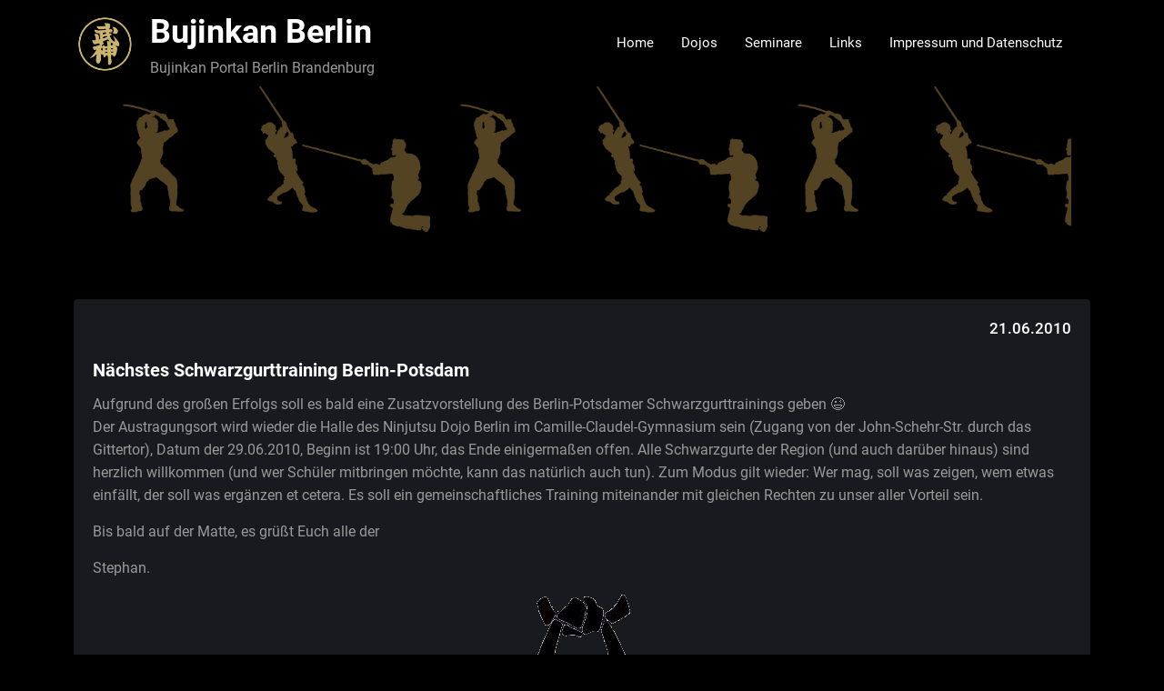

--- FILE ---
content_type: text/html; charset=UTF-8
request_url: https://bujinkan-berlin.com/blog/ninjutsu-schwarzgurttraining/
body_size: 20933
content:
<!DOCTYPE html><html lang="en-US" ><head><meta charset="UTF-8"><meta http-equiv="X-UA-Compatible" content="IE=edge"><meta name="viewport" content="width=device-width,initial-scale=1,shrink-to-fit=no"><link rel="pingback" href=" https://bujinkan-berlin.com/xmlrpc.php "><meta name='robots' content='index, follow, max-image-preview:large, max-snippet:-1, max-video-preview:-1' /><link media="all" href="https://bujinkan-berlin.com/wp-content/cache/autoptimize/css/autoptimize_c5b1d1285f334427f90a05618643ae6c.css" rel="stylesheet"><title>Nächstes Schwarzgurttraining Berlin-Potsdam - Bujinkan Berlin</title><link rel="canonical" href="https://bujinkan-berlin.com/blog/ninjutsu-schwarzgurttraining/" /><meta property="og:locale" content="en_US" /><meta property="og:type" content="article" /><meta property="og:title" content="Nächstes Schwarzgurttraining Berlin-Potsdam - Bujinkan Berlin" /><meta property="og:description" content="Aufgrund des großen Erfolgs soll es bald eine Zusatzvorstellung des Berlin-Potsdamer Schwarzgurttrainings geben 😉 Der Austragungsort wird wieder die Halle des Ninjutsu Dojo Berlin im Camille-Claudel-Gymnasium sein (Zugang von der John-Schehr-Str. durch das Gittertor), Datum der 29.06.2010, Beginn ist 19:00 Uhr, das Ende einigermaßen offen. Alle Schwarzgurte der Region (und auch darüber hinaus) sind herzlich [&hellip;]" /><meta property="og:url" content="https://bujinkan-berlin.com/blog/ninjutsu-schwarzgurttraining/" /><meta property="og:site_name" content="Bujinkan Berlin" /><meta property="article:published_time" content="2010-06-21T16:26:13+00:00" /><meta property="article:modified_time" content="2010-09-06T18:21:48+00:00" /><meta property="og:image" content="http://bujinkan-berlin.com/wp-content/uploads/2010/06/schwarzgurt.gif" /><meta name="author" content="admin2" /><meta name="twitter:card" content="summary_large_image" /><meta name="twitter:label1" content="Written by" /><meta name="twitter:data1" content="admin2" /><meta name="twitter:label2" content="Est. reading time" /><meta name="twitter:data2" content="1 minute" /> <script type="application/ld+json" class="yoast-schema-graph">{"@context":"https://schema.org","@graph":[{"@type":"Article","@id":"https://bujinkan-berlin.com/blog/ninjutsu-schwarzgurttraining/#article","isPartOf":{"@id":"https://bujinkan-berlin.com/blog/ninjutsu-schwarzgurttraining/"},"author":{"name":"admin2","@id":"https://bujinkan-berlin.com/#/schema/person/1de8e36fe58405961d6bf7b02ffb3a61"},"headline":"Nächstes Schwarzgurttraining Berlin-Potsdam","datePublished":"2010-06-21T16:26:13+00:00","dateModified":"2010-09-06T18:21:48+00:00","mainEntityOfPage":{"@id":"https://bujinkan-berlin.com/blog/ninjutsu-schwarzgurttraining/"},"wordCount":120,"commentCount":3,"publisher":{"@id":"https://bujinkan-berlin.com/#/schema/person/35fe0799b70772b11fd9e0ec9452a19e"},"image":{"@id":"https://bujinkan-berlin.com/blog/ninjutsu-schwarzgurttraining/#primaryimage"},"thumbnailUrl":"http://bujinkan-berlin.com/wp-content/uploads/2010/06/schwarzgurt.gif","keywords":["Berlin","Bujinkan","Potsdam","Schwarzgurttraining"],"articleSection":["ARCHIV"],"inLanguage":"en-US"},{"@type":"WebPage","@id":"https://bujinkan-berlin.com/blog/ninjutsu-schwarzgurttraining/","url":"https://bujinkan-berlin.com/blog/ninjutsu-schwarzgurttraining/","name":"Nächstes Schwarzgurttraining Berlin-Potsdam - Bujinkan Berlin","isPartOf":{"@id":"https://bujinkan-berlin.com/#website"},"primaryImageOfPage":{"@id":"https://bujinkan-berlin.com/blog/ninjutsu-schwarzgurttraining/#primaryimage"},"image":{"@id":"https://bujinkan-berlin.com/blog/ninjutsu-schwarzgurttraining/#primaryimage"},"thumbnailUrl":"http://bujinkan-berlin.com/wp-content/uploads/2010/06/schwarzgurt.gif","datePublished":"2010-06-21T16:26:13+00:00","dateModified":"2010-09-06T18:21:48+00:00","breadcrumb":{"@id":"https://bujinkan-berlin.com/blog/ninjutsu-schwarzgurttraining/#breadcrumb"},"inLanguage":"en-US","potentialAction":[{"@type":"ReadAction","target":["https://bujinkan-berlin.com/blog/ninjutsu-schwarzgurttraining/"]}]},{"@type":"ImageObject","inLanguage":"en-US","@id":"https://bujinkan-berlin.com/blog/ninjutsu-schwarzgurttraining/#primaryimage","url":"https://bujinkan-berlin.com/wp-content/uploads/2010/06/schwarzgurt.gif","contentUrl":"https://bujinkan-berlin.com/wp-content/uploads/2010/06/schwarzgurt.gif","width":"117","height":"113"},{"@type":"BreadcrumbList","@id":"https://bujinkan-berlin.com/blog/ninjutsu-schwarzgurttraining/#breadcrumb","itemListElement":[{"@type":"ListItem","position":1,"name":"Home","item":"https://bujinkan-berlin.com/"},{"@type":"ListItem","position":2,"name":"Nächstes Schwarzgurttraining Berlin-Potsdam"}]},{"@type":"WebSite","@id":"https://bujinkan-berlin.com/#website","url":"https://bujinkan-berlin.com/","name":"Bujinkan Berlin","description":"Bujinkan Portal Berlin Brandenburg","publisher":{"@id":"https://bujinkan-berlin.com/#/schema/person/35fe0799b70772b11fd9e0ec9452a19e"},"potentialAction":[{"@type":"SearchAction","target":{"@type":"EntryPoint","urlTemplate":"https://bujinkan-berlin.com/?s={search_term_string}"},"query-input":"required name=search_term_string"}],"inLanguage":"en-US"},{"@type":["Person","Organization"],"@id":"https://bujinkan-berlin.com/#/schema/person/35fe0799b70772b11fd9e0ec9452a19e","name":"admin","image":{"@type":"ImageObject","inLanguage":"en-US","@id":"https://bujinkan-berlin.com/#/schema/person/image/","url":"https://bujinkan-berlin.com/wp-content/uploads/2022/03/cropped-kisspng-ninjutsu-bujinkan-dojo-bud-ninja-abril-2-15-garcia-5b9604a70b6a57.5124415215365582470468-1.png","contentUrl":"https://bujinkan-berlin.com/wp-content/uploads/2022/03/cropped-kisspng-ninjutsu-bujinkan-dojo-bud-ninja-abril-2-15-garcia-5b9604a70b6a57.5124415215365582470468-1.png","width":1024,"height":1024,"caption":"admin"},"logo":{"@id":"https://bujinkan-berlin.com/#/schema/person/image/"}},{"@type":"Person","@id":"https://bujinkan-berlin.com/#/schema/person/1de8e36fe58405961d6bf7b02ffb3a61","name":"admin2","url":"https://bujinkan-berlin.com/blog/author/admin2/"}]}</script>  <script type='text/javascript' src='https://bujinkan-berlin.com/wp-includes/js/jquery/jquery.min.js' id='jquery-core-js'></script> <style type="text/css" id="wp-custom-css">.standard-view {
	flex: 0 0 100% !important;
	max-width: 100% !important;
}

.page-title {
	display: none;
}

.post-thumbnail {
	display: none;
}

.fa-user {
	display: none;
}

.author {
	display: none;
}

.breadcrumb_last {
	display: none;
}

.page-breadcrumb {
	display: none;
}

.page-title-section {
	background: url(https://bujinkan-berlin.com/wp-content/uploads/2022/03/banner.png);
	background-repeat: repeat-x;
	background-size: contain;
	padding: 80px;
	margin-left: 8%;
	width: 84%
}

.remove-image {
	background: none;
	padding: 0px;
	color: #999999;
	float: right;
}

.entry-date {
	background: none;
	padding: 0px;
	color: #999999;
	margin-top: 0px;
}

.entry-date a {
	cursor: default;
	pointer-events: none;        
	text-decoration: none;
	color: grey;
}

.remove-image a {
	cursor: default;
	pointer-events: none;        
	text-decoration: none;
	color: grey;
}

.blog-single {
	max-width: none;
	flex: none;
}

/* width */
::-webkit-scrollbar {
  width: 10px;
}

/* Track */
::-webkit-scrollbar-track {
  background: #f1f1f1; 
}
 
/* Handle */
::-webkit-scrollbar-thumb {
  background: #888; 
}

/* Handle on hover */
::-webkit-scrollbar-thumb:hover {
  background: #555; 
}

html {
	background: black;
}

.sticky .entry-meta {
	display: None;
}

.sticky .remove-image {
	display: None;
}


.sticky .post-content {
	background-color: black;
}

.post-content {
	padding: 20px !important;
	padding-bottom: 0px !important;
}

.sticky .wp-block-media-text {
	margin-bottom: 0px;
}

.sticky .wp-block-media-text__content {
	padding-left: 0px;
}</style></head><body class="post-template-default single single-post postid-316 single-format-standard wp-custom-logo wide dark" > <svg xmlns="http://www.w3.org/2000/svg" viewBox="0 0 0 0" width="0" height="0" focusable="false" role="none" style="visibility: hidden; position: absolute; left: -9999px; overflow: hidden;" ><defs><filter id="wp-duotone-dark-grayscale"><feColorMatrix color-interpolation-filters="sRGB" type="matrix" values=" .299 .587 .114 0 0 .299 .587 .114 0 0 .299 .587 .114 0 0 .299 .587 .114 0 0 " /><feComponentTransfer color-interpolation-filters="sRGB" ><feFuncR type="table" tableValues="0 0.49803921568627" /><feFuncG type="table" tableValues="0 0.49803921568627" /><feFuncB type="table" tableValues="0 0.49803921568627" /><feFuncA type="table" tableValues="1 1" /></feComponentTransfer><feComposite in2="SourceGraphic" operator="in" /></filter></defs></svg><svg xmlns="http://www.w3.org/2000/svg" viewBox="0 0 0 0" width="0" height="0" focusable="false" role="none" style="visibility: hidden; position: absolute; left: -9999px; overflow: hidden;" ><defs><filter id="wp-duotone-grayscale"><feColorMatrix color-interpolation-filters="sRGB" type="matrix" values=" .299 .587 .114 0 0 .299 .587 .114 0 0 .299 .587 .114 0 0 .299 .587 .114 0 0 " /><feComponentTransfer color-interpolation-filters="sRGB" ><feFuncR type="table" tableValues="0 1" /><feFuncG type="table" tableValues="0 1" /><feFuncB type="table" tableValues="0 1" /><feFuncA type="table" tableValues="1 1" /></feComponentTransfer><feComposite in2="SourceGraphic" operator="in" /></filter></defs></svg><svg xmlns="http://www.w3.org/2000/svg" viewBox="0 0 0 0" width="0" height="0" focusable="false" role="none" style="visibility: hidden; position: absolute; left: -9999px; overflow: hidden;" ><defs><filter id="wp-duotone-purple-yellow"><feColorMatrix color-interpolation-filters="sRGB" type="matrix" values=" .299 .587 .114 0 0 .299 .587 .114 0 0 .299 .587 .114 0 0 .299 .587 .114 0 0 " /><feComponentTransfer color-interpolation-filters="sRGB" ><feFuncR type="table" tableValues="0.54901960784314 0.98823529411765" /><feFuncG type="table" tableValues="0 1" /><feFuncB type="table" tableValues="0.71764705882353 0.25490196078431" /><feFuncA type="table" tableValues="1 1" /></feComponentTransfer><feComposite in2="SourceGraphic" operator="in" /></filter></defs></svg><svg xmlns="http://www.w3.org/2000/svg" viewBox="0 0 0 0" width="0" height="0" focusable="false" role="none" style="visibility: hidden; position: absolute; left: -9999px; overflow: hidden;" ><defs><filter id="wp-duotone-blue-red"><feColorMatrix color-interpolation-filters="sRGB" type="matrix" values=" .299 .587 .114 0 0 .299 .587 .114 0 0 .299 .587 .114 0 0 .299 .587 .114 0 0 " /><feComponentTransfer color-interpolation-filters="sRGB" ><feFuncR type="table" tableValues="0 1" /><feFuncG type="table" tableValues="0 0.27843137254902" /><feFuncB type="table" tableValues="0.5921568627451 0.27843137254902" /><feFuncA type="table" tableValues="1 1" /></feComponentTransfer><feComposite in2="SourceGraphic" operator="in" /></filter></defs></svg><svg xmlns="http://www.w3.org/2000/svg" viewBox="0 0 0 0" width="0" height="0" focusable="false" role="none" style="visibility: hidden; position: absolute; left: -9999px; overflow: hidden;" ><defs><filter id="wp-duotone-midnight"><feColorMatrix color-interpolation-filters="sRGB" type="matrix" values=" .299 .587 .114 0 0 .299 .587 .114 0 0 .299 .587 .114 0 0 .299 .587 .114 0 0 " /><feComponentTransfer color-interpolation-filters="sRGB" ><feFuncR type="table" tableValues="0 0" /><feFuncG type="table" tableValues="0 0.64705882352941" /><feFuncB type="table" tableValues="0 1" /><feFuncA type="table" tableValues="1 1" /></feComponentTransfer><feComposite in2="SourceGraphic" operator="in" /></filter></defs></svg><svg xmlns="http://www.w3.org/2000/svg" viewBox="0 0 0 0" width="0" height="0" focusable="false" role="none" style="visibility: hidden; position: absolute; left: -9999px; overflow: hidden;" ><defs><filter id="wp-duotone-magenta-yellow"><feColorMatrix color-interpolation-filters="sRGB" type="matrix" values=" .299 .587 .114 0 0 .299 .587 .114 0 0 .299 .587 .114 0 0 .299 .587 .114 0 0 " /><feComponentTransfer color-interpolation-filters="sRGB" ><feFuncR type="table" tableValues="0.78039215686275 1" /><feFuncG type="table" tableValues="0 0.94901960784314" /><feFuncB type="table" tableValues="0.35294117647059 0.47058823529412" /><feFuncA type="table" tableValues="1 1" /></feComponentTransfer><feComposite in2="SourceGraphic" operator="in" /></filter></defs></svg><svg xmlns="http://www.w3.org/2000/svg" viewBox="0 0 0 0" width="0" height="0" focusable="false" role="none" style="visibility: hidden; position: absolute; left: -9999px; overflow: hidden;" ><defs><filter id="wp-duotone-purple-green"><feColorMatrix color-interpolation-filters="sRGB" type="matrix" values=" .299 .587 .114 0 0 .299 .587 .114 0 0 .299 .587 .114 0 0 .299 .587 .114 0 0 " /><feComponentTransfer color-interpolation-filters="sRGB" ><feFuncR type="table" tableValues="0.65098039215686 0.40392156862745" /><feFuncG type="table" tableValues="0 1" /><feFuncB type="table" tableValues="0.44705882352941 0.4" /><feFuncA type="table" tableValues="1 1" /></feComponentTransfer><feComposite in2="SourceGraphic" operator="in" /></filter></defs></svg><svg xmlns="http://www.w3.org/2000/svg" viewBox="0 0 0 0" width="0" height="0" focusable="false" role="none" style="visibility: hidden; position: absolute; left: -9999px; overflow: hidden;" ><defs><filter id="wp-duotone-blue-orange"><feColorMatrix color-interpolation-filters="sRGB" type="matrix" values=" .299 .587 .114 0 0 .299 .587 .114 0 0 .299 .587 .114 0 0 .299 .587 .114 0 0 " /><feComponentTransfer color-interpolation-filters="sRGB" ><feFuncR type="table" tableValues="0.098039215686275 1" /><feFuncG type="table" tableValues="0 0.66274509803922" /><feFuncB type="table" tableValues="0.84705882352941 0.41960784313725" /><feFuncA type="table" tableValues="1 1" /></feComponentTransfer><feComposite in2="SourceGraphic" operator="in" /></filter></defs></svg><div id="page" class="site"> <a class="skip-link screen-reader-text" href="#content">Skip to content</a><div id="wrapper"><nav class="navbar navbar-expand-lg navbar-light custom "><div class="container"> <a href="https://bujinkan-berlin.com/" class="navbar-brand custom-logo" rel="home"><img width="1024" height="1024" src="https://bujinkan-berlin.com/wp-content/uploads/2022/03/cropped-kisspng-ninjutsu-bujinkan-dojo-bud-ninja-abril-2-15-garcia-5b9604a70b6a57.5124415215365582470468-1.png" class="custom-logo" alt="Bujinkan Berlin" decoding="async" srcset="https://bujinkan-berlin.com/wp-content/uploads/2022/03/cropped-kisspng-ninjutsu-bujinkan-dojo-bud-ninja-abril-2-15-garcia-5b9604a70b6a57.5124415215365582470468-1.png 1024w, https://bujinkan-berlin.com/wp-content/uploads/2022/03/cropped-kisspng-ninjutsu-bujinkan-dojo-bud-ninja-abril-2-15-garcia-5b9604a70b6a57.5124415215365582470468-1-300x300.png 300w, https://bujinkan-berlin.com/wp-content/uploads/2022/03/cropped-kisspng-ninjutsu-bujinkan-dojo-bud-ninja-abril-2-15-garcia-5b9604a70b6a57.5124415215365582470468-1-150x150.png 150w, https://bujinkan-berlin.com/wp-content/uploads/2022/03/cropped-kisspng-ninjutsu-bujinkan-dojo-bud-ninja-abril-2-15-garcia-5b9604a70b6a57.5124415215365582470468-1-768x768.png 768w" sizes="(max-width: 1024px) 100vw, 1024px" /></a><div class="custom-logo-link-url"><h2 class="site-title"><a class="site-title-name" href="https://bujinkan-berlin.com/" rel="home">Bujinkan Berlin</a></h2><p class="site-description">Bujinkan Portal Berlin Brandenburg</p></div> <button class="navbar-toggler" type="button" data-bs-toggle="collapse" data-bs-target="#navbarNavDropdown" aria-controls="navbarSupportedContent" aria-expanded="false" aria-label="Toggle navigation"> <span class="navbar-toggler-icon"></span> </button><div class="collapse navbar-collapse" id="navbarNavDropdown"><div class="ml-auto"><div class="menu-menu-1-container"><ul class="nav navbar-nav mr-auto"><li id="menu-item-1910" class="menu-item menu-item-type-custom menu-item-object-custom menu-item-home menu-item-1910 nav-item"><a class="nav-link"  href="https://bujinkan-berlin.com/"><span class="menu-text">Home</a></li><li id="menu-item-1913" class="menu-item menu-item-type-post_type menu-item-object-page menu-item-1913 nav-item"><a class="nav-link"  href="https://bujinkan-berlin.com/ninjutsu-dojos/"><span class="menu-text">Dojos</a></li><li id="menu-item-1914" class="menu-item menu-item-type-post_type menu-item-object-page menu-item-1914 nav-item"><a class="nav-link"  href="https://bujinkan-berlin.com/ninjutsu-seminare/"><span class="menu-text">Seminare</a></li><li id="menu-item-1915" class="menu-item menu-item-type-post_type menu-item-object-page menu-item-1915 nav-item"><a class="nav-link"  href="https://bujinkan-berlin.com/ninjutsu-links/"><span class="menu-text">Links</a></li><li id="menu-item-1916" class="menu-item menu-item-type-post_type menu-item-object-page menu-item-1916 nav-item"><a class="nav-link"  href="https://bujinkan-berlin.com/impressum/"><span class="menu-text">Impressum und Datenschutz</a></li><li class="nav-item"><div class="header-module"></div></li></ul></div></div></div></div></nav><section class="page-title-section" ><div class="overlay"></div><div class="container"><div class="row"><div class="col-lg-12 col-md-12"><div class="page-title text-center text-white"><h1 class="text-white">Nächstes Schwarzgurttraining Berlin-Potsdam</h1></div><ul class="page-breadcrumb text-center"><li></li><span><span><a href="https://bujinkan-berlin.com/">Home</a></span> » <span class="breadcrumb_last">Nächstes Schwarzgurttraining Berlin-Potsdam</span></span></ul></div></div></div></section><div class="page-seperate"></div><div id="content"><section class="section-space blog"><div class="container"><div class="row"><div class="col-lg-8 col-md-7 col-sm-12 standard-view blog-single"><article id="post-316" class="post post-316 type-post status-publish format-standard hentry category-news-archiv tag-berlin tag-bujinkan tag-potsdam tag-schwarzgurttraining"><div class="post-content"><div class="remove-image"> <a href="https://bujinkan-berlin.com/2010/06"><span class="date">21.06.2010</span></a></div><header class="entry-header blog-title"><h4 class="entry-title blog-title">Nächstes Schwarzgurttraining Berlin-Potsdam</h4></header><div class="entry-content"><p>Aufgrund des großen Erfolgs soll es bald eine Zusatzvorstellung des Berlin-Potsdamer Schwarzgurttrainings geben 😉<br /> Der Austragungsort wird wieder die Halle des Ninjutsu Dojo Berlin im Camille-Claudel-Gymnasium sein (Zugang von der John-Schehr-Str. durch das Gittertor), Datum der 29.06.2010, Beginn ist 19:00 Uhr, das Ende einigermaßen offen. Alle Schwarzgurte der Region (und auch darüber hinaus) sind herzlich willkommen (und wer Schüler mitbringen möchte, kann das natürlich auch tun). Zum Modus gilt wieder: Wer mag, soll was zeigen, wem etwas einfällt, der soll was ergänzen et cetera. Es soll ein gemeinschaftliches Training miteinander mit gleichen Rechten zu unser aller Vorteil sein.</p><p>Bis bald auf der Matte, es grüßt Euch alle der</p><p>Stephan.</p><p><img decoding="async" src="https://bujinkan-berlin.com/wp-content/uploads/2010/06/schwarzgurt.gif" alt="" title="schwarzgurt" width="117" height="113" class="aligncenter size-full wp-image-322" /></p></div></div></article><article class="comment-section"><div class="comment-title"><h3> 3 comments</h3></div><div class="media comment-box"> <span class="pull-left-comment"> </span><div class="media-body"><div class="comment-detail"><h5 class="comment-detail-title">Stephan S.<time class="comment-date">21.06.2010  19:45</time></h5><p>Super Sache, ich werde auf jedenfall dabei sein 😉</p><div class="reply"></div></div></div></div></li><div class="media comment-box"> <span class="pull-left-comment"> </span><div class="media-body"><div class="comment-detail"><h5 class="comment-detail-title">Papacalo<time class="comment-date">21.06.2010  20:29</time></h5><p>&#8230;freu mich drauf und bin dabei! :o))</p><div class="reply"></div></div></div></div></li><div class="media comment-box"> <span class="pull-left-comment"> </span><div class="media-body"><div class="comment-detail"><h5 class="comment-detail-title">Stephan N.<time class="comment-date">22.06.2010  00:26</time></h5><p>na, also dann komme ich auch 🙂</p><div class="reply"></div></div></div></div></li></article><article class="comment-form"><div id="respond" class="comment-respond"><h3 id="reply-title" class="comment-reply-title"><div class="comment-title">Leave a Reply</div></h3><p class="must-log-in">You must be <a href="https://bujinkan-berlin.com/wp-login.php?redirect_to=https%3A%2F%2Fbujinkan-berlin.com%2Fblog%2Fninjutsu-schwarzgurttraining%2F">logged in</a> to post a comment.</p></div></article></div><div class="col-lg-4 col-md-5 col-sm-12"><div class="sidebar s-l-space"></div></div></div></div></section> <script defer src="https://bujinkan-berlin.com/wp-content/cache/autoptimize/js/autoptimize_0f38215303049bea1ed738b63bf1eef4.js"></script></body></html>